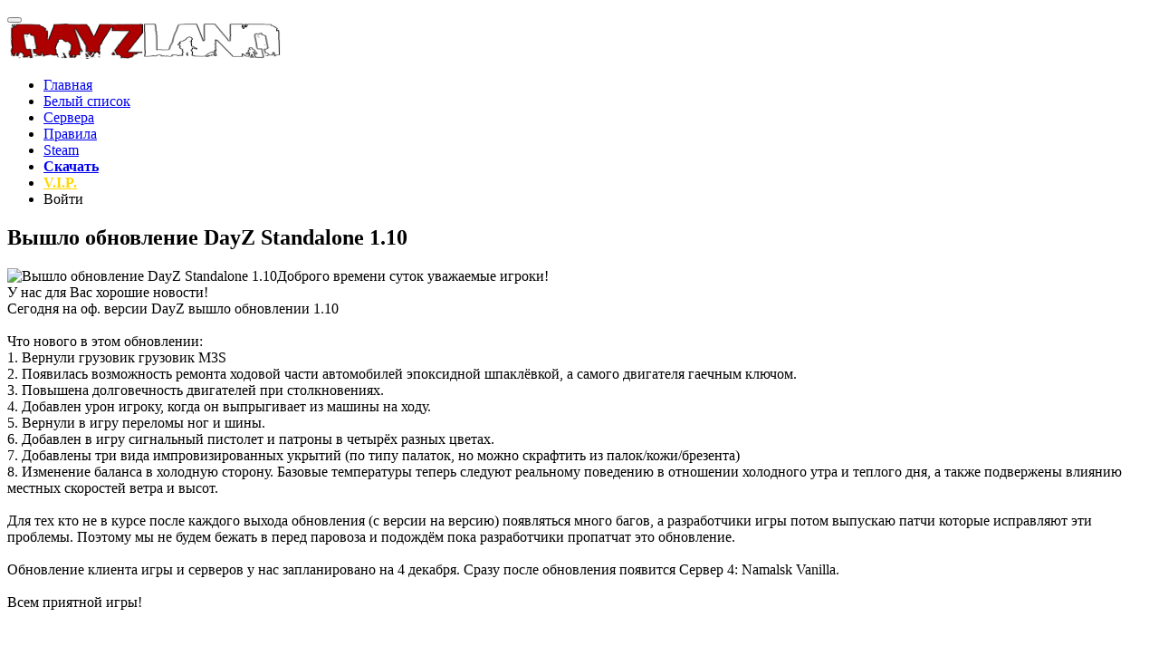

--- FILE ---
content_type: text/html; charset=utf-8
request_url: https://dayzland.ru/news/53-vyshlo-obnovlenie-dayz-standalone-110.html
body_size: 6198
content:
<!DOCTYPE html>
<html class="wide wow-animation" lang="ru">
<head>
	<meta charset="utf-8">
<title>Вышло обновление DayZ Standalone 1.10</title>
<meta name="description" content="Доброго времени суток уважаемые игроки! У нас для Вас хорошие новости! Сегодня на оф. версии DayZ вышло обновлении 1.10">
<meta property="og:site_name" content="DayzLand - DayZ Пиратка+Сервера">
<meta property="og:type" content="article">
<meta property="og:title" content="Вышло обновление DayZ Standalone 1.10">
<meta property="og:url" content="https://dayzland.ru/news/53-vyshlo-obnovlenie-dayz-standalone-110.html">
<meta property="og:image" content="https://dayzland.ru/uploads/posts/2020-11/1605799289_news-700x500.jpg">
<meta property="og:description" content="Доброго времени суток уважаемые игроки!У нас для Вас хорошие новости!Сегодня на оф. версии DayZ вышло обновлении 1.10Что нового в этом обновлении:1. Вернули грузовик грузовик M3S2. Появилась возможность ремонта ходовой части автомобилей эпоксидной шпаклёвкой, а самого двигателя гаечным ключом.3.">

<link rel="canonical" href="https://dayzland.ru/news/53-vyshlo-obnovlenie-dayz-standalone-110.html">
<link rel="alternate" type="application/rss+xml" title="DayzLand - DayZ Пиратка+Сервера" href="https://dayzland.ru/rss.xml">
	<meta name="format-detection" content="telephone=no">
	<meta name="viewport" content="width=device-width, height=device-height, initial-scale=1.0, maximum-scale=1.0, user-scalable=0">
	<meta http-equiv="X-UA-Compatible" content="IE=edge">
    
    
    <link rel="stylesheet" href="/engine/classes/min/index.php?f=/templates/dayzland/css/bootstrap.css,/templates/dayzland/css/style.css,/templates/dayzland/css/fonts.css,/templates/dayzland/css/engine.css&amp;30" />
    <link rel="icon" href="https://dayzland.ru/favicon.png" type="image/png">
    
    


</head>
<body>
<script>
<!--
var dle_root       = '/';
var dle_admin      = '';
var dle_login_hash = '0c3d958d6e3f9fa53abeba20e74a174a7e97abd2';
var dle_group      = 5;
var dle_skin       = 'dayzland';
var dle_wysiwyg    = '1';
var quick_wysiwyg  = '1';
var dle_min_search = '4';
var dle_act_lang   = ["Да", "Нет", "Ввод", "Отмена", "Сохранить", "Удалить", "Загрузка. Пожалуйста, подождите..."];
var menu_short     = 'Быстрое редактирование';
var menu_full      = 'Полное редактирование';
var menu_profile   = 'Просмотр профиля';
var menu_send      = 'Отправить сообщение';
var menu_uedit     = 'Админцентр';
var dle_info       = 'Информация';
var dle_confirm    = 'Подтверждение';
var dle_prompt     = 'Ввод информации';
var dle_req_field  = 'Заполните все необходимые поля';
var dle_del_agree  = 'Вы действительно хотите удалить? Данное действие невозможно будет отменить';
var dle_spam_agree = 'Вы действительно хотите отметить пользователя как спамера? Это приведёт к удалению всех его комментариев';
var dle_c_title    = 'Отправка жалобы';
var dle_complaint  = 'Укажите текст Вашей жалобы для администрации:';
var dle_mail       = 'Ваш e-mail:';
var dle_big_text   = 'Выделен слишком большой участок текста.';
var dle_orfo_title = 'Укажите комментарий для администрации к найденной ошибке на странице:';
var dle_p_send     = 'Отправить';
var dle_p_send_ok  = 'Уведомление успешно отправлено';
var dle_save_ok    = 'Изменения успешно сохранены. Обновить страницу?';
var dle_reply_title= 'Ответ на комментарий';
var dle_tree_comm  = '0';
var dle_del_news   = 'Удалить статью';
var dle_sub_agree  = 'Вы действительно хотите подписаться на комментарии к данной публикации?';
var dle_captcha_type  = '0';
var DLEPlayerLang     = {prev: 'Предыдущий',next: 'Следующий',play: 'Воспроизвести',pause: 'Пауза',mute: 'Выключить звук', unmute: 'Включить звук', settings: 'Настройки', enterFullscreen: 'На полный экран', exitFullscreen: 'Выключить полноэкранный режим', speed: 'Скорость', normal: 'Обычная', quality: 'Качество', pip: 'Режим PiP'};
var allow_dle_delete_news   = false;

//-->
</script>
    <header class="page-header">
			<div class="rd-navbar-wrap">
				<nav class="rd-navbar rd-navbar_transparent rd-navbar_boxed" data-layout="rd-navbar-fixed" data-sm-layout="rd-navbar-fixed" data-sm-device-layout="rd-navbar-fixed" data-md-layout="rd-navbar-fixed" data-md-device-layout="rd-navbar-fixed" data-lg-device-layout="rd-navbar-static" data-lg-layout="rd-navbar-static" data-xl-device-layout="rd-navbar-static" data-xl-layout="rd-navbar-static" data-xxl-device-layout="rd-navbar-static" data-xxl-layout="rd-navbar-static" data-stick-up-clone="false" data-sm-stick-up="true" data-md-stick-up="true" data-lg-stick-up="true" data-md-stick-up-offset="115px" data-lg-stick-up-offset="35px" data-body-class="rd-navbar-absolute">
					<div class="rd-navbar-inner rd-navbar-search-wrap">
						<div class="rd-navbar-panel rd-navbar-search-lg_collapsable">
							<button class="rd-navbar-toggle" data-rd-navbar-toggle=".rd-navbar-nav-wrap"><span></span></button>
							<div class="rd-navbar-brand">
								<a class="brand-name" href="/"><img src="/templates/dayzland/images/DayzLandLogo.png" alt="DayzLand" width="304" height="39"></a>
							</div>
						</div>
						<div class="rd-navbar-nav-wrap rd-navbar-search_not-collapsable">
							<div class="rd-navbar-search_collapsable">
								<ul class="rd-navbar-nav">
									<li><a href="/">Главная</a></li>
							   		<li><a href="/whitelist.html">Белый список</a></li>
									<li><a href="/servers.html">Сервера</a></li>
									<li><a href="/rules.html">Правила</a></li>
							   		<li><a href="/steam.html">Steam</a></li>
									<li><a href="/download.html"><b>Скачать</b></a></li>
                                    <li><a href="/vip.html" style="font-weight: bold;color: #ffd700;cursor: pointer;">V.I.P.</a></li>
                                    
									<li><a data-toggle="modal" data-target=".bd-example-modal-sm" style="cursor: pointer;">Войти</a></li>
                                    
								</ul>
							</div>
						</div>
					</div>
				</nav>
			</div>
		</header>
<div class="page">
		
	
    <div id='dle-content'>	<section class="section-md bg-gray-lighter novi-background bg-cover">
		<div class="container">
				<div class="row row-fix">
					<div class="col-sm-12 text-center margin-bottom">
						<h1 class="heading-decorated line-topbottom">Вышло обновление DayZ Standalone 1.10</h1>
					</div>
				</div>
		</div>
		<div class="container full margin-bottom">
			<img data-src="/uploads/posts/2020-11/medium/1605799289_news-700x500.jpg" class="fr-fic fr-fir fr-dii" alt="Вышло обновление DayZ Standalone 1.10">Доброго времени суток уважаемые игроки!<br>У нас для Вас хорошие новости!<br>Сегодня на оф. версии DayZ вышло обновлении 1.10<br><br>Что нового в этом обновлении:<br>1. Вернули грузовик грузовик M3S<br>2. Появилась возможность ремонта ходовой части автомобилей эпоксидной шпаклёвкой, а самого двигателя гаечным ключом.<br>3. Повышена долговечность двигателей при столкновениях.<br>4. Добавлен урон игроку, когда он выпрыгивает из машины на ходу.<br>5. Вернули в игру переломы ног и шины.<br>6. Добавлен в игру сигнальный пистолет и патроны в четырёх разных цветах.<br>7. Добавлены три вида импровизированных укрытий (по типу палаток, но можно скрафтить из палок/кожи/брезента)<br>8. Изменение баланса в холодную сторону. Базовые температуры теперь следуют реальному поведению в отношении холодного утра и теплого дня, а также подвержены влиянию местных скоростей ветра и высот.<br><br>Для тех кто не в курсе после каждого выхода обновления (с версии на версию) появляться много багов, а разработчики игры потом выпускаю патчи которые исправляют эти проблемы. Поэтому мы не будем бежать в перед паровоза и подождём пока разработчики пропатчат это обновление.<br><br>Обновление клиента игры и серверов у нас запланировано на 4 декабря. Сразу после обновления появится Сервер 4: Namalsk Vanilla.<br><br>Всем приятной игры!<br><br><br>
            <div class="thumb-wrap"><iframe width="100%" height="auto" src="https://www.youtube.com/embed/8WL4YaL4We8" frameborder="0" allow="accelerometer; autoplay; encrypted-media; gyroscope; picture-in-picture" allowfullscreen></iframe></div>
		</div>
	</section>

       
        
</div>
	
	
	
</div>
<footer class="footer-corporate bg-gray-darker novi-background bg-cover">
		<div class="container">
			<div class="footer-corporate__inner">
                <ul class="left">
                    <span style="color:white;">Полезные ссылки:</span>
                    <li><a href="/news/">Новости</a></li>
                    <li><a href="/gajdy/">Гайды</a></li>
                    <li><a href="/faq.html">F.A.Q.</a></li>
                    <li><a href="https://dayzland.ru/pvp-servers.html">PVP cервера</a></li>
                    <li><a href="https://dayzland.ru/pve-servers.html">PVE cервера</a></li>
                    <li><a href="https://dayzland.ru/deathmatch-servers.html">Deathmatch Сервера</a></li>
                    
                </ul>
                <ul class="center">
                    <span style="color:white;">Интерактивные карты:</span>
                    <li><a href="https://dayzland.ru/chernarus-map.html">Карта Чернорусcии</a></li>
                    <li><a href="https://dayzland.ru/livonia-map.html">Карта Ливонии</a></li>
                    <li><a href="https://dayzland.ru/deerisle-map.html">Карта DeerIsle</a></li>
                    <li><a href="https://dayzland.ru/namalsk-map.html">Карта Намальска</a></li>
                    <li><a href="https://dayzland.ru/sakhal-map.html">Карта Сахал</a></li>
                    <li><a href="https://dayzland.ru/alteria-map.html">Карта Alteria</a></li>
                    <li><a href="https://dayzland.ru/swansisland-map.html">Карта SwansIsland</a></li>
                    <li><a href="https://dayzland.ru/banov-map.html">Карта Banov</a></li>
                </ul>
                <ul class="rights">
                    <span style="color:white;">Контакты:</span>
                    <li><a href="mailto:support@dayzland.ru">support@dayzland.ru</a></li>
                </ul>
				<ul class="list-inline-xxs">
                    <li><a href="https://dayzland.ru/eula.html">Пользовательское соглашение</a></li>
                    <br>
                    <li><a href="https://dayzland.ru/privacy.html">Политика конфиденциальности</a></li>
                    <br>
					<li><a class="icon icon-xxs icon-gray-darker novi-icon fa fa-vk" href="https://vk.com/dayzland_ru"></a></li>
                    <li><a class="icon icon-xxs icon-gray-darker novi-icon" href="https://dayzland.ru/index.php?do=go&url=aHR0cHM6Ly9kaXNjb3JkLmdnL1BhaDZRa1NVbko%3D"><img src="/templates/dayzland/images/discord.png" alt="discord dayzland" width="15" height="15"></a></li>
                    <li><span>DayzLand.ru</span><span>&nbsp;</span><span class="copyright-year"></span></li>
				</ul>
			</div>
		</div>
</footer>

<div class="modal fade bd-example-modal-sm" tabindex="-1" role="dialog" aria-labelledby="mySmallModalLabel" aria-hidden="true">
  <div class="modal-dialog modal-sm">
    <div class="modal-content">
        <div class="modal-header">
        <h4 class="modal-title" id="mySmallModalLabel">Авторизация</h4>
        <button type="button" class="close" data-dismiss="modal" aria-label="Close">
          <span aria-hidden="true">×</span>
        </button>
      </div>
        <div class="modal-body">
        
<ul id="login_pane" style="display:block;">
	<li class="dropdown">
		<form class="dropdown-form dot" method="post">
			<ul class="login_form">
				<li>
					<label for="login_name">E-Mail:</label>
					<input placeholder="E-Mail:" type="text" name="login_name" id="login_name" style="width: 100%;">
				</li>
				<li class="login_input-btn">
					<label for="login_password">Пароль</label>
					<input placeholder="Пароль" type="password" name="login_password" id="login_password" style="width: 100%;">
					<button class="btn btn-primary btn-lg btn-block" onclick="submit();" type="submit" title="Войти" style="margin-top: 20px;margin-bottom: 20px;">
						<span class="title_hide">Войти</span>
					</button>
				</li>
			</ul>
			<input name="login" type="hidden" id="login" value="submit">
			<div class="login_form__foot">
				<a class="right" href="https://dayzland.ru/index.php?do=register" style="display: block;text-align: center;margin: 10px 0;"><b>Регистрация</b></a>
				<a href="https://dayzland.ru/index.php?do=lostpassword" style="display: block;text-align: center;margin: 10px 0;">Забыли пароль?</a>
			</div>
		</form>
	</li>
</ul>


      </div>
    </div>
  </div>
</div>


    <link href="/engine/classes/min/index.php?f=engine/editor/css/default.css&amp;v=e4ae6" rel="stylesheet" type="text/css">
<script src="/engine/classes/min/index.php?g=general&amp;v=e4ae6"></script>
<script src="/engine/classes/min/index.php?f=engine/classes/js/jqueryui.js,engine/classes/js/dle_js.js,engine/classes/js/lazyload.js&amp;v=e4ae6" defer></script>
<script type="text/javascript" src="/engine/classes/min/index.php?f=/templates/dayzland/js/core.min.js,/templates/dayzland/js/script.js&amp;30"></script>


    <!-- Yandex.Metrika counter -->
<script type="text/javascript" >
   (function(m,e,t,r,i,k,a){m[i]=m[i]||function(){(m[i].a=m[i].a||[]).push(arguments)};
   m[i].l=1*new Date();k=e.createElement(t),a=e.getElementsByTagName(t)[0],k.async=1,k.src=r,a.parentNode.insertBefore(k,a)})
   (window, document, "script", "https://mc.yandex.ru/metrika/tag.js", "ym");

   ym(66448858, "init", {
        clickmap:true,
        trackLinks:true,
        accurateTrackBounce:true
   });
</script>
<noscript><div><img src="https://mc.yandex.ru/watch/66448858" style="position:absolute; left:-9999px;" alt="" /></div></noscript>
<!-- /Yandex.Metrika counter -->



</body>
</html>

<!-- DataLife Engine Copyright SoftNews Media Group (http://dle-news.ru) -->
